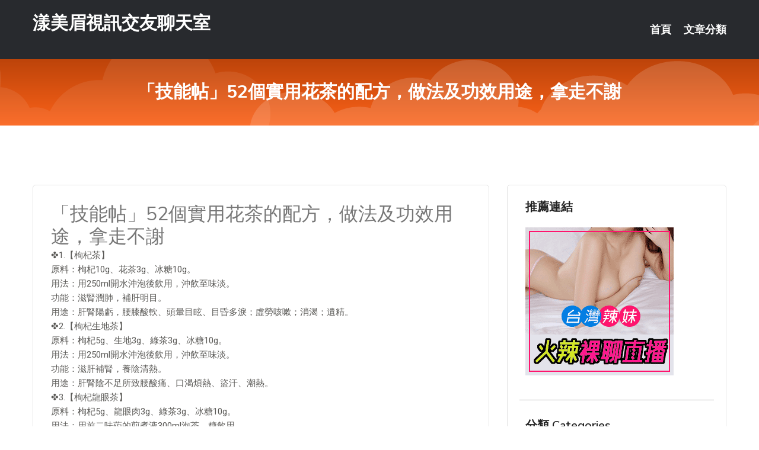

--- FILE ---
content_type: text/html; charset=UTF-8
request_url: http://www.wga833.com/post/32617.html
body_size: 31666
content:
<!DOCTYPE html>
<html lang="zh-Hant-TW">
<head>
<meta charset="utf-8">
<title>「技能帖」52個實用花茶的配方，做法及功效用途，拿走不謝-漾美眉視訊交友聊天室</title>
<!-- Stylesheets -->
<link href="/css/bootstrap.css" rel="stylesheet">
<link href="/css/style.css" rel="stylesheet">
<link href="/css/responsive.css" rel="stylesheet">
<link href="/css/custom.css" rel="stylesheet">  
<!-- Responsive -->
<meta http-equiv="X-UA-Compatible" content="IE=edge">
<meta name="viewport" content="width=device-width, initial-scale=1.0, maximum-scale=1.0, user-scalable=0">
<!--[if lt IE 9]><script src="https://cdnjs.cloudflare.com/ajax/libs/html5shiv/3.7.3/html5shiv.js"></script><![endif]-->
<!--[if lt IE 9]><script src="/js/respond.js"></script><![endif]-->
</head>

<body>


<div class="page-wrapper">
    
    <!-- Main Header-->
    <header class="main-header header-style-one">
      
        <div class="upper-header">
            <div class="auto-container">
                <div class="main-box clearfix">
                    <div class="logo-box">
                        <div class="logo"><a href="/">漾美眉視訊交友聊天室</a></div>
                    </div>

                    <div class="nav-outer clearfix">
                        <!-- Main Menu -->
                        <nav class="main-menu navbar-expand-md">
                            <div class="navbar-header">
                                <!-- Toggle Button -->      
                                <button class="navbar-toggler" type="button" data-toggle="collapse" data-target="#navbarSupportedContent" aria-controls="navbarSupportedContent" aria-expanded="false" aria-label="Toggle navigation">
                                    <span class="icofont-navigation-menu"></span> 
								</button>
                            </div>
                            
                            <div class="collapse navbar-collapse clearfix" id="navbarSupportedContent">
                                <ul class="navigation navbar-nav default-hover">
                                    
                                    <li><a href="/">首頁</a></li>
                                    <li class="dropdown"><a href="#">文章分類</a>
                                        <ul>
										<li><a href="/bbs/絲襪美腿">絲襪美腿</a></li><li><a href="/bbs/視訊聊天">視訊聊天</a></li><li><a href="/bbs/健康醫藥">健康醫藥</a></li><li><a href="/bbs/養生觀念">養生觀念</a></li><li><a href="/bbs/育兒分享">育兒分享</a></li><li><a href="/bbs/寵物愛好">寵物愛好</a></li><li><a href="/bbs/娛樂話題">娛樂話題</a></li><li><a href="/bbs/遊戲空間">遊戲空間</a></li><li><a href="/bbs/動漫天地">動漫天地</a></li><li><a href="/bbs/科學新知">科學新知</a></li><li><a href="/bbs/歷史縱橫">歷史縱橫</a></li><li><a href="/bbs/幽默搞笑">幽默搞笑</a></li><li><a href="/bbs/八卦奇聞">八卦奇聞</a></li><li><a href="/bbs/日本AV女優">日本AV女優</a></li><li><a href="/bbs/性愛話題">性愛話題</a></li><li><a href="/bbs/正妹自拍">正妹自拍</a></li><li><a href="/bbs/男女情感">男女情感</a></li><li><a href="/bbs/美女模特">美女模特</a></li><li><a href="/bbs/Av影片">Av影片</a></li>                                        </ul>
                                    </li>
									 
                                </ul>
                            </div>
                        </nav><!-- Main Menu End-->                        
                        <!-- Main Menu End-->
                    </div>
                </div>
            </div>
        </div>

        <!--Sticky Header-->
        <div class="sticky-header">
            <div class="auto-container clearfix">
                <!--Logo-->
                <div class="logo pull-left">
                    <a href="/">漾美眉視訊交友聊天室</a>
                </div>
                
                <!--Right Col-->
                <div class="right-col pull-right">
                    <!-- Main Menu -->
                    <nav class="main-menu navbar-expand-md">
                        <button class="button navbar-toggler" type="button" data-toggle="collapse" data-target="#navbarSupportedContent1" aria-controls="navbarSupportedContent" aria-expanded="false" aria-label="Toggle navigation">
                            <span class="icon-bar"></span>
                            <span class="icon-bar"></span>
                            <span class="icon-bar"></span>
                        </button>

                          <div class="collapse navbar-collapse" id="navbarSupportedContent1">
                            <ul class="navigation navbar-nav default-hover">
                                    
                                    <li><a href="/">首頁</a></li>
                                    <li class="dropdown"><a href="#">文章分類</a>
                                        <ul>
											<li><a href="/bbs/絲襪美腿">絲襪美腿</a></li><li><a href="/bbs/視訊聊天">視訊聊天</a></li><li><a href="/bbs/健康醫藥">健康醫藥</a></li><li><a href="/bbs/養生觀念">養生觀念</a></li><li><a href="/bbs/育兒分享">育兒分享</a></li><li><a href="/bbs/寵物愛好">寵物愛好</a></li><li><a href="/bbs/娛樂話題">娛樂話題</a></li><li><a href="/bbs/遊戲空間">遊戲空間</a></li><li><a href="/bbs/動漫天地">動漫天地</a></li><li><a href="/bbs/科學新知">科學新知</a></li><li><a href="/bbs/歷史縱橫">歷史縱橫</a></li><li><a href="/bbs/幽默搞笑">幽默搞笑</a></li><li><a href="/bbs/八卦奇聞">八卦奇聞</a></li><li><a href="/bbs/日本AV女優">日本AV女優</a></li><li><a href="/bbs/性愛話題">性愛話題</a></li><li><a href="/bbs/正妹自拍">正妹自拍</a></li><li><a href="/bbs/男女情感">男女情感</a></li><li><a href="/bbs/美女模特">美女模特</a></li><li><a href="/bbs/Av影片">Av影片</a></li>                                        </ul>
                              </li>
                                                                </ul>
                          </div>
                    </nav>
                    <!-- Main Menu End-->
                </div>
                
            </div>
        </div>
        <!--End Sticky Header-->
    </header>
    <!--End Main Header -->    
    <!--Page Title-->
    <section class="page-title">
        <div class="auto-container">
            <h2>「技能帖」52個實用花茶的配方，做法及功效用途，拿走不謝</h2>
        </div>
    </section>
    <!--End Page Title-->
    
    <!--Sidebar Page Container-->
    <div class="sidebar-page-container">
    	<div class="auto-container">
        	<div class="row clearfix">
			
			<!--Content list Side-->
 
	
	<div class="content-side col-lg-8 col-md-12 col-sm-12">
		


		<!--Comments Area-->
		<div class="comments-area">
		
			<!--item Box-->
			<div class="comment-box">
					
					<div class="post" id="post-8286">
			<h2>「技能帖」52個實用花茶的配方，做法及功效用途，拿走不謝</h2>

			<div class="entry" style="font-size: 15px;">
				<p>✤1.【枸杞茶】</p>
<p>原料：枸杞10g、花茶3g、冰糖10g。</p>
<p>用法：用250ml開水沖泡後飲用，沖飲至味淡。</p>
<p>功能：滋腎潤肺，補肝明目。</p>
<p>用途：肝腎陽虧，腰膝酸軟、頭暈目眩、目昏多淚；虛勞咳嗽；消渴；遺精。</p>
<p>✤2.【枸杞生地茶】</p>
<p>原料：枸杞5g、生地3g、綠茶3g、冰糖10g。</p>
<p>用法：用250ml開水沖泡後飲用，沖飲至味淡。</p>
<p>功能：滋肝補腎，養陰清熱。</p>
<p>用途：肝腎陰不足所致腰酸痛、口渴煩熱、盜汗、潮熱。</p>
<p>✤3.【枸杞龍眼茶】</p>
<p>原料：枸杞5g、龍眼肉3g、綠茶3g、冰糖10g。</p>
<p>用法：用前二味葯的煎煮液300ml泡茶、糖飲用。</p>
<p>功能：滋腎補心，安神。</p>
<p>用途：陰血不足心悸、失眠、多夢。</p>
<p>✤4.【枸杞芍茶】</p>
<p>原料：枸杞5g、白芍3g、綠茶3g、冰糖10g。</p>
<p>用法：用250ml開水沖泡後飲用，沖飲至味淡。</p>
<p>功能：養血柔肝。</p>
<p>用途：肝腎精血不足之慢性肝炎、肝硬化衄血；陰虛陽亢之頭暈目眩、心悸、不寐；更年期綜合症。</p>
<p>✤5.【枸杞龍茶】</p>
<p>原料：枸杞5g、龍膽草2g、綠茶3g、冰糖10g。</p>
<p>用法：用250ml開水沖泡後飲用，沖飲至味淡。</p>
<p>功能：補肝養血，清熱除濕。</p>
<p>用途：急性傳染性肝炎；轉氨酶高。</p>
<p>✤6.【枸杞五味茶】</p>
<p>原料：枸杞5g、五味子3g、龍膽草3g、虎杖3g、綠茶5g、冰糖10g。</p>
<p>用法：用前幾味葯的煎煮液350ml泡茶飲用，沖飲至味淡。</p>
<p>功能：滋陰養肝，解毒除濕；降轉氨酶。</p>
<p>用途：急性傳染性肝炎；肝功失常轉氨酶偏高。</p>
<p>☀7.【生地茶】</p>
<p>原料：生地10g、綠茶3g。</p>
<p>用法：用生地的煎煮液300ml泡茶飲用，沖飲至味淡。</p>
<p>功能：滋陰養血，降血糖，升血壓，利尿，抗菌，保肝。</p>
<p>用途：陰虛發熱、盜汗、口煩渴；月經不調；胎動不安；陰枯便秘；風濕性關節炎；傳染性肝炎；濕疹、蕁麻疹、神經性皮炎等皮膚病。</p>
<p>☀8.【地麥茶】</p>
<p>原料：生地5g、麥冬3g、天冬3g、綠茶3g。</p>
<p>用法：用250ml開水沖泡後飲用，沖飲至味淡。</p>
<p>功能：清熱生津。</p>
<p>用途：熱病後傷津，口煩渴、汗出；消渴。</p>
<p>☀9.【地蒼茶】</p>
<p>原料：生地5g、蒼朮3g、綠茶3g。</p>
<p>用法：用前二味葯的煎煮液300ml泡茶飲用，沖飲至味淡。</p>
<p>功能：燥濕養陰，斂脾精。</p>
<p>用途：慢性腎炎腎病已久，腎陰虛而濕邪阻滯不化，出現陰虛挾濕的癥狀，腰膝酸軟、口渴咽干、盜汗、潮熱、苔黃厚膩、水腫、蛋白尿；慢性濕疹。</p>
<p>☀10.【生地英茶】</p>
<p>原料：生地5g、蒲公英3g、綠茶3g。</p>
<p>用法：用前二味葯的煎煮液300ml泡茶飲用，沖飲至味淡。</p>
<p>功能：涼血解毒，散結除痹。</p>
<p>用途：風濕性關節炎，關節紅腫熱痛；癰瘡腫毒。</p>
<p>☀11.【生地豆卷茶】</p>
<p>原料：生地5g、豆卷3g、綠茶3g。</p>
<p>用法：用前二味葯的煎煮液300ml泡茶飲用，沖飲至味淡。</p>
<p>功能：通達宣利，養陰解表。</p>
<p>用途：濕熱入營血而致身熱、發紅疹、煩燥不安；乳癰初起；胃熱煩渴。</p>
<p>♥12.【當歸茶】</p>
<p>原料：當歸10g、紅茶3g。</p>
<p>用法：用當歸的煎煮液300ml泡茶飲用，沖飲至味淡。可加糖。</p>
<p>功能：補血和血，調經止痛，潤燥滑腸。</p>
<p>用途：月經不調、閉經；痛經；血虛頭暈目眩、心悸、疲倦；冠心病心絞痛；血栓閉塞性脈管炎；血虛便秘；跌打損傷；高血壓病；慢性盆腔炎。</p>
<p>♥13.【歸芪棗茶】</p>
<p>原料：當歸5g、黃芪5g、大棗3枚、花茶3g。</p>
<p>用法：用前幾味葯的煎煮液350ml泡茶飲用，沖飲至味淡。</p>
<p>功能：養血補氣。</p>
<p>用途：氣血虛弱，神倦、疲乏、咽干；月經不調、經量少；產後氣血虧損；病久不愈氣血枯竭；免疫功能低下；再障貧血；氣虛低熱。</p>
<p>♥14.【當歸芍茶】</p>
<p>原料：當歸5g、白芍3g、花茶3g。</p>
<p>用法：用前二味葯的煎煮液300ml泡茶飲用，沖飲至味淡。</p>
<p>功能：養血平肝。</p>
<p>用途：肝硬化血虛有瘀者；痛經；濕熱瘀阻之痢疾。</p>
<p>♥15.【歸蘇茶】</p>
<p>原料：當歸5g、蘇子3g、花茶3g。</p>
<p>用法：用前二味葯的煎煮液300ml泡茶飲用，沖飲至味淡。</p>
<p>功能：和血，降氣，消痰。</p>
<p>用途：老年咳喘；慢性支氣管炎。</p>
<p>♥16.【當歸羌茶】</p>
<p>原料：當歸5g、羌活3g、花茶3g。</p>
<p>用法：用前二味葯的煎煮液300ml泡茶飲用，沖飲至味淡。</p>
<p>功能：通血脈，散寒滯。</p>
<p>用途：冠心病因風寒誘發而加劇心胸悶痛、上肢酸痛。</p>
<p>♥17.【當歸川楝茶】</p>
<p>原料：當歸5g、川楝子2g、花茶3g。</p>
<p>用法：用前二味葯的煎煮液300ml泡茶飲用，沖飲至味淡。</p>
<p>功能：疏肝活血，調氣止痛。</p>
<p>用途：氣滯血瘀少腹痛、筋脈拘攣；慢性腸炎。</p>
<p>♥18.【當歸柏仁茶】</p>
<p>原料：當歸5g、柏子仁3g、花茶3g。</p>
<p>用法：用前二味葯的煎煮液300ml泡茶飲用，沖飲至味淡。</p>
<p>功能：養血潤燥。</p>
<p>用途：老年便秘；血虛之閉經。</p>
<p>♥19.【當歸芷茶】</p>
<p>原料：當歸5g、白芷3g、綠茶3g。</p>
<p>用法：用前二味葯的煎煮液300ml泡茶飲用，沖飲至味淡。</p>
<p>功能：活血養血，化濕解毒。</p>
<p>用途：氣血虛寒之潰瘍病、瘡瘍腫毒、癌腫。</p>
<p>✤20.【何首烏茶】</p>
<p>原料：何首烏5g、紅茶3g。</p>
<p>用法：用200ml水煎煮何首烏至水沸後5～10分鐘，沖泡紅茶飲用。沖飲至味淡。也可直接沖飲。</p>
<p>功能：補肝益腎，養血祛風；降血脂，抗菌。</p>
<p>用途：肝腎陰虧，發須早白、頭暈、遺精、腰膝酸軟；慢性肝炎；癰腫；瘰癧；痔瘡。</p>
<p>✤21.【何風茶】</p>
<p>原料：何首烏5g、防風3g、薄荷3g、綠茶3g。</p>
<p>用法：用前二味葯的煎煮液300ml泡薄荷、綠茶飲用，沖飲至味淡。</p>
<p>功能：補血，祛風，除濕，解毒。</p>
<p>用途：遍身瘡腫癢痛。</p>
<p>✤22.【首烏芍茶】</p>
<p>原料：何首烏5g、白芍3g、綠茶3g。</p>
<p>用法：用前二味葯的煎煮液300ml泡茶飲用。可不用茶。</p>
<p>功能：益肝腎，養心血。</p>
<p>用途：肝腎不足，心血虧損，虛煩不眠、心悸不寧、頭暈耳鳴；高血壓、腦動脈硬化屬肝腎陰虛者。</p>
<p>✦23.【白芍茶】</p>
<p>原料：白芍10g、綠茶3g。</p>
<p>用法：用300ml開水沖泡後飲用，沖飲至味淡。</p>
<p>功能：養血柔肝，緩中止痛，斂陰收汗；抗菌。</p>
<p>用途：胸脅疼痛；陰虛發熱；月經不調；瀉痢腹痛；崩漏。</p>
<p>✦24.【芍薑茶】</p>
<p>原料：白芍5g、乾薑3g、紅茶3g。</p>
<p>用法：用前二味葯的煎煮液300ml泡茶飲用，沖飲至味淡。</p>
<p>功能：溫經止痛。</p>
<p>用途：痛經；寒性胃腹疼痛。</p>
<p>✦25.【白芍梅茶】</p>
<p>原料：白芍5g、烏梅2枚、木瓜3g、綠茶3g。</p>
<p>用法：用250ml開水沖泡後飲用，沖飲至味淡。</p>
<p>功能：斂肝養胃。</p>
<p>用途：胃陰不足，納差、無食慾、口渴、舌紅少苔；萎縮性胃炎；慢性瀉痢；妊娠嘔吐日久傷津；甲亢。</p>
<p>✦26.【白芍薇茶】</p>
<p>原料：白芍5g、白薇3g、綠茶3g。</p>
<p>用法：用250ml開水沖泡後飲用，沖飲至味淡。</p>
<p>功能：養陰血，清肝熱。</p>
<p>用途：高血壓；陰虛血熱之血尿、崩漏、經期發熱、蛋白尿。</p>
<p>✦27.【白芍鉤藤茶】</p>
<p>原料：白芍5g、鉤藤3g、綠茶3g。</p>
<p>用法：用250ml開水沖泡後飲用，沖飲至味淡。</p>
<p>功能：柔肝清熱，平肝熄風。</p>
<p>用途：肝陽偏亢之眩暈、高血壓、目赤。</p>
<p>✪28.【五味子茶】</p>
<p>原料：五味子5g、綠茶3g。</p>
<p>用法：用五味子的煎煮液250ml泡茶飲用，沖飲至味淡。</p>
<p>功能：斂肺滋腎，生津，收汗澀精。</p>
<p>用途：肺虛喘咳、口乾、自汗盜汗；夢遺滑精；無黃疸型傳染性肝炎；急性腸道感染；神經衰弱。</p>
<p>✪29.【生脈茶】</p>
<p>原料：五味子5g、人蔘3g、麥冬3g、花茶3g、冰糖10g。</p>
<p>用法：用300ml開水沖泡後飲用，沖飲至味淡。</p>
<p>用途：熱傷元氣，肢體倦怠、氣短懶言、口乾作渴、汗出不止。</p>
<p>✪30.【五味沙斛茶】</p>
<p>原料：五味子5g、沙參3g、石斛3g、綠茶3g、冰糖10g。</p>
<p>用法：用300ml開水沖泡後飲用，沖飲至味淡。</p>
<p>功能：養胃益津。</p>
<p>用途：久痢傷津或熱病後傷津。</p>
<p>❖31.【山茱萸茶】</p>
<p>原料：山茱萸5g、花茶3g。</p>
<p>用法：用200ml開水沖泡後飲用，沖飲至味淡。</p>
<p>功能：補肝腎，澀精氣，固虛脫；抗菌。</p>
<p>用途：腰膝酸痛；眩暈；耳鳴；陽痿；遺精；遺尿。</p>
<p>♣32.【天門冬茶】</p>
<p>原料：天門冬10g、綠茶3g。</p>
<p>用法：用300ml開水沖泡後飲用，可加冰糖。</p>
<p>功能：滋陰潤燥，清肺降火；抗菌，抗腫瘤。</p>
<p>用途：陰虛發熱；咳嗽吐血；肺癰；咽喉腫痛；消渴；便秘；乳房腫瘤。</p>
<p>♣33.【三才茶】</p>
<p>原料：天門冬5g、人蔘3g、生地3g、花茶3g。</p>
<p>用法：用前二味葯的煎煮液350ml泡茶飲用，可加冰糖。</p>
<p>功能：養陰益氣，潤肺止咳。</p>
<p>用途：肺氣虛陰咳嗽。</p>
<p>♣34.【天貝茶】</p>
<p>原料：天門冬5g、川貝母3g、茯苓3g、阿膠3g、杏仁3g、綠茶3g。</p>
<p>用法：用前五味葯的煎煮液400ml泡綠茶飲用。</p>
<p>功能：清肺祛痰。</p>
<p>用途：肺熱咳嗽咳血；吐血；肺癌；乳腺癌。</p>
<p>♣35.【天冬板藍茶】</p>
<p>原料：天門冬5g、板藍根3g、綠茶3g。</p>
<p>用法：用250ml開水沖泡後飲用。可加冰糖。</p>
<p>功能：清熱養陰，解毒。</p>
<p>用途：熱病發熱、口煩渴；咽喉腫痛；扁桃體炎；口舌生瘡。</p>
<p>★36.【麥門冬茶】</p>
<p>原料：麥門冬5g、綠茶3g。</p>
<p>用法：用200ml開水沖泡後飲用，可加冰糖。</p>
<p>功能：養陰潤肺，清心除煩，益胃生津；抗菌，降血糖。</p>
<p>用途：肺燥乾咳、咯血；肺痿；肺癰；消渴；虛勞煩熱；熱病傷津，咽干口燥、便秘。</p>
<p>★38.【麥地茶】</p>
<p>原料：麥門冬5g、生地3g、綠茶3g。</p>
<p>用法：用250ml開水沖泡或用前二味葯的煎煮液泡茶飲用。可加冰糖。</p>
<p>功能：養陰清熱。</p>
<p>用途：熱病煩渴、鼻出血；咽喉不利。</p>
<p>★39.【麥冬地骨茶】</p>
<p>原料：麥門冬5g、地骨皮3g、綠茶3g。</p>
<p>用法：用250ml開水沖泡後飲用。可加冰糖。</p>
<p>功能：養肺陰，清虛熱。</p>
<p>用途：骨蒸肺痿，四肢煩熱、不能食、口乾渴。</p>
<p>♣40.【麥冬夏茶】</p>
<p>原料：麥門冬5g、半夏3g、人蔘3g、粳米3g、甘草3g、綠茶5g。</p>
<p>用法：用前五味葯的煎煮液350ml泡茶飲用，沖飲至味淡。</p>
<p>功能：養陰益氣，利咽喉。</p>
<p>用途：火逆上氣，咽喉不利、乾咳咯痰。</p>
<p>➤41.【沙參茶】</p>
<p>原料：沙參10g、綠茶3g。</p>
<p>用法：用300ml開水沖泡後飲用。可加冰糖。</p>
<p>功能：養陰清肺，祛痰止咳；強心，抗真菌，降血壓。</p>
<p>用途：肺熱燥咳；虛勞久咳；陰傷咽干喉痛。</p>
<p>➤42.【沙麥茶】</p>
<p>原料：沙參5g、麥冬3g、玉竹3g、冬桑葉2g、甘草3g、綠茶3g。</p>
<p>用法：用前四味葯的煎煮液400ml，泡甘草、綠茶飲用，沖飲至味淡。</p>
<p>功能：清肺潤燥。</p>
<p>用途：燥傷肺衛陰虧，發熱咳嗽、口乾渴。</p>
<p>✡43.【玉竹茶】</p>
<p>原料：玉竹10g、綠茶3g。</p>
<p>用法：用300ml開水沖泡後飲用。可加冰糖。</p>
<p>功能：養陰潤燥，除煩止渴。</p>
<p>用途：熱病傷陰，咳嗽煩渴、虛勞發熱、消谷易機、小便頻數，咽喉不利。</p>
<p>✡44.【益胃茶】</p>
<p>原料：玉竹5g、沙參3g、麥冬3g、生地3g、綠茶3g、冰糖10g。</p>
<p>用法：用300ml開水沖泡後飲用，沖飲至味淡。</p>
<p>功能：益胃生津。</p>
<p>用途：熱病發汗後，當復其陰，以滋養耗傷之胃津；咽喉不利。</p>
<p>✡45.【玉竹薄茶】</p>
<p>原料：玉竹5g、薄荷3g、菊花3g、綠茶3g。</p>
<p>用法：用300ml開水沖泡後飲用。可加冰糖。</p>
<p>功能：養陰，疏表，明目。</p>
<p>用途：外感熱病後目赤痛、視物昏花。</p>
<p>✤46.【石斛茶】</p>
<p>原料：石斛5g、綠茶3g。</p>
<p>用法：用200ml開水沖泡後飲用。可加冰糖。</p>
<p>功能：益胃生津，清熱養陰。</p>
<p>用途：熱病傷津，口乾煩渴；病後虛熱。</p>
<p>✤47.【石斛瓜蔞茶】</p>
<p>原料：石斛5g、瓜蔞3g、綠茶3g。</p>
<p>用法：用250ml開水沖泡後飲用。可加冰糖。</p>
<p>功能：生津潤肺，宣肺止咳。</p>
<p>用途：肺燥咳嗽咯干痰；慢支炎。</p>
<p>✤48.【天花粉茶】</p>
<p>原料：天花粉10g、綠茶3g。</p>
<p>用法：用300ml開水沖泡後飲用。可加冰糖。</p>
<p>功能：生津止渴，降火潤燥，排膿消腫。</p>
<p>用途：熱病口渴；消渴；肺燥咳血；黃疸；癰疽腫毒。</p>
<p>✤49.【玄參茶】</p>
<p>原料：玄參10g、綠茶3g。</p>
<p>用法：用300ml開水沖泡後飲用。可加冰糖。</p>
<p>功能：滋陰降火，除煩，解毒。</p>
<p>用途：熱病煩渴、便秘；自汗盜汗；咽喉腫痛；癰腫；皮膚炎症。</p>
<p>✤50.【玄青茶】</p>
<p>原料：玄參5g、大青葉3g、綠茶3g。</p>
<p>用法：用300ml開水沖泡後飲用。可加冰糖。</p>
<p>功能：清熱涼血，養陰解毒。</p>
<p>用途：乳蛾腫痛；感冒發熱；腮腺炎。</p>
<p>✚51.【蘆根茶】</p>
<p>原料：蘆根10g、綠茶3g。</p>
<p>用法：用300ml開水沖泡後飲用。可加冰糖。</p>
<p>功能：清熱生津，除煩止嘔。</p>
<p>用途：熱病煩渴；胃熱嘔吐泛酸；肺癰。</p>
<p>✚52.【蘆麥茶】</p>
<p>原料：蘆根5g、麥門冬3g、綠茶3g。</p>
<p>用法：用250ml開水沖泡後飲用。可加冰糖。</p>
<p>功能：養陰清熱。</p>
<p>用途：霍亂吐瀉、口煩渴、小便黃；膀胱癌；咽喉不利。 </p>
<p>&#8212;&#8212;&#8212;&#8212;&#8212;&#8212;&#8212;&#8211;end&#8212;&#8212;&#8212;&#8212;&#8212;&#8212;&#8212;&#8211;</p>

												
				<table cellpadding="0" cellspacing="0"><tr><td height="20"> </td></tr></table>
</div></div>			</div>
			<!--end item Box-->
		</div>
	</div>
			<!--end Content list Side-->
				
                
                <!--Sidebar Side-->
                <div class="sidebar-side col-lg-4 col-md-12 col-sm-12">
                	<aside class="sidebar default-sidebar">
					
					 <!-- ADS -->
                        <div class="sidebar-widget search-box">
                        	<div class="sidebar-title">
                                <h2>推薦連結</h2>
                            </div>
                        	
							<a href=http://www.hk1007.com/ target=_blank><img src="http://60.199.243.193/upload/uid/4382.gif"></a>					  </div>
                        
						
                        <!-- Cat Links -->
                        <div class="sidebar-widget cat-links">
                        	<div class="sidebar-title">
                                <h2>分類 Categories</h2>
                            </div>
                            <ul>
							<li><a href="/bbs/絲襪美腿">絲襪美腿<span>( 731 )</span></a></li><li><a href="/bbs/美女模特">美女模特<span>( 1673 )</span></a></li><li><a href="/bbs/正妹自拍">正妹自拍<span>( 458 )</span></a></li><li><a href="/bbs/日本AV女優">日本AV女優<span>( 274 )</span></a></li><li><a href="/bbs/性愛話題">性愛話題<span>( 2168 )</span></a></li><li><a href="/bbs/男女情感">男女情感<span>( 3960 )</span></a></li><li><a href="/bbs/八卦奇聞">八卦奇聞<span>( 172 )</span></a></li><li><a href="/bbs/幽默搞笑">幽默搞笑<span>( 182 )</span></a></li><li><a href="/bbs/歷史縱橫">歷史縱橫<span>( 1677 )</span></a></li><li><a href="/bbs/科學新知">科學新知<span>( 121 )</span></a></li><li><a href="/bbs/動漫天地">動漫天地<span>( 167 )</span></a></li><li><a href="/bbs/遊戲空間">遊戲空間<span>( 375 )</span></a></li><li><a href="/bbs/娛樂話題">娛樂話題<span>( 1498 )</span></a></li><li><a href="/bbs/寵物愛好">寵物愛好<span>( 184 )</span></a></li><li><a href="/bbs/育兒分享">育兒分享<span>( 1503 )</span></a></li><li><a href="/bbs/養生觀念">養生觀念<span>( 686 )</span></a></li><li><a href="/bbs/健康醫藥">健康醫藥<span>( 197 )</span></a></li><li><a href="/bbs/視訊聊天">視訊聊天<span>( 464 )</span></a></li><li><a href="/bbs/Av影片">Av影片<span>( 23870 )</span></a></li>                            </ul>
                        </div>
						
						
                        <!-- Recent Posts -->
                        <div class="sidebar-widget popular-posts">
                        	<div class="sidebar-title">
                                <h2>相關閱讀</h2>
                            </div>
							
							<article class="post"><div class="text"><a href="/post/20556.html">MEYD-467 明明是兩個孩子的母親還這麼苗條！瞞著丈夫，為了能在日常生活中尋</a></div></article><article class="post"><div class="text"><a href="/post/21954.html">SSNI-409 秘密女搜查官 被下了媚藥極限特別拷問 三上悠亞[中文字幕]</a></div></article><article class="post"><div class="text"><a href="/post/17819.html">「你急啥，跟催命一樣。」媽媽：我真是難上加難</a></div></article><article class="post"><div class="text"><a href="/post/23560.html">(HD) HND-735 美麗俄羅斯巨乳人妻 與日本人真正內射解禁！ ！烏莉塔麗</a></div></article><article class="post"><div class="text"><a href="/post/8802.html">(HD) MARA-054 生野光的爆乳劇場Hcup！ 100cm[有碼高清中文</a></div></article><article class="post"><div class="text"><a href="/post/32951.html">FSDSS-225 討厭的上司想要到受不了 出差住同房被下藥婚前嗑藥做愛被NTR</a></div></article><article class="post"><div class="text"><a href="/post/27737.html">车震中如何让性爱更疯狂？</a></div></article><article class="post"><div class="text"><a href="/post/18159.html">(FHD) CAWD-166 吵架・冷淡・倦怠期…一開始就搞錯與妻子妹妹相互吸引</a></div></article><article class="post"><div class="text"><a href="/mm/0695.html">情色成人</a></div></article><article class="post"><div class="text"><a href="/post/1863.html">清朝皇室有很多收藏家，乾隆帝是典型的一位，寶貝都藏在三希堂</a></div></article>							</div>
                    </aside>
                </div>
				<!--end Sidebar Side-->
            </div>
        </div>
    </div>
    
    
    <!--Main Footer-->
    <footer class="main-footer">
        <div class="auto-container">
        
            <!--Widgets Section-->
            <div class="widgets-section">
                <div class="row clearfix">
                    
                    <!--Big Column-->
                    <div class="big-column col-lg-12 col-md-12 col-sm-12">
                        <div class="row clearfix">
                        
                            <!--Footer Column-->
                            <div class="footer-column col-lg-12 col-md-12 col-sm-12 footer-tags" align="center">
							<a href="http://www.hrzf522.com">.</a>
<a href="http://tk89m.com">.</a>
<a href="http://www.kah279.com">.</a>
<a href="http://uuhr472.com">.</a>
<a href="http://www.ug65y.com">.</a>
<a href="http://fxk933.com">.</a>
<a href="http://www.tyuqw59.com">.</a>
<a href="http://www.nwu653.com">.</a>
<a href="http://www.lovers74.com">.</a>
<a href="http://bbs.ke252a.com">.</a>
<a href="http://et63m.com">.</a>
<a href="http://te23w.com">.</a>
<a href="http://uegk437.com">.</a>
<a href="http://appmmkk.com">.</a>
<a href="http://tuur5.com">.</a>
<a href="http://9453dz.com">.</a>
<a href="http://opllpp.com">.</a>
<a href="http://www.kwd596.com">.</a>
<a href="http://ykr55.com">.</a>
<a href="http://gh23s.com">.</a>
<a href="http://0204cc.com">.</a>
<a href="http://cee727.com">.</a>
<a href="http://ksks359.com">.</a>
<a href="http://gry122.com">.</a>
<a href="http://139892.hea023.com">台灣173直播</a>
<a href="http://158761.h63eee.com">金瓶梅視訊聊天室</a>
<a href="http://201313.xdxd666.com">日本美女直播</a>
<a href="http://a443.kme586.com">台灣最火的uu女神直播app,免費美女視頻聊天</a>
<a href="http://180168.ah78kk.com">大陸遊戲直播平台</a>
<a href="http://174354.hzx39a.com">台灣173直播間</a>
<a href="http://hy23t.com">.</a>
<a href="http://www.vv97d.com">.</a>
<a href="http://apphh22.com">.</a>
<a href="http://www.ke252a.com">.</a>
<a href="http://www.live1739.com">.</a>
<a href="http://live173i.com">.</a>
<a href="http://18avb.com">.</a>
<a href="http://www.uu888uu.com">.</a>
<a href="http://www.uku55.com">.</a>
<a href="http://bbs.uy66y.com">.</a>
<a href="http://www.18avh.com">.</a>
<a href="http://www.85stt.com">.</a>
<a href="http://yyy567yy.com">.</a>
<a href="http://khsa295.com">.</a>
<a href="http://www.uhe636.com">.</a>
<a href="http://258io.com">.</a>
<a href="http://www.tah63.com">.</a>
<a href="http://www.ffas681.com">.</a>
<a href="http://www.kt38a.com">.</a>
<a href="http://www.vyuuu21.com">.</a>
<a href="http://www.z16mz.com">.</a>
<a href="http://www.huk899.com">.</a>
<a href="http://88dgo.com">.</a>
<a href="http://gnk732.com">.</a>
<a href="http://193550.hs39y.com">真愛旅舍色情平台</a>
<a href="http://190926.fy56e.com">live173破解免費觀看</a>
<a href="http://a421.kme586.com">九聊視頻語音聊天室,mmbox彩虹真人秀視頻直播</a>
<a href="http://a271.ymd738.com">mm夜色真人午夜裸聊直播間,聊聊視頻聊天室</a>
<a href="http://174743.sw28k.com">美女 直播av</a>
<a href="http://a431.khm526.com">同城視頻聊天室,寶貝聊語音視頻聊天網</a>							   </div>
                        </div>
                    </div>
                </div>
            </div>
        </div>
        
        <!--Footer Bottom-->
        <div class="footer-bottom">
            <div class="auto-container">
                <div class="clearfix">
                    <div class="pull-center" align="center">
                        <div class="copyright">&copy; 2026 <a href="/">漾美眉視訊交友聊天室</a> All Right Reserved.</div>
                    </div>
                </div>
            </div>
        </div>
    </footer>
    <!--End Main Footer-->
</div>

<!--Scroll to top-->
<div class="scroll-to-top scroll-to-target" data-target="html"><span class="icofont-long-arrow-up"></span></div>
<script src="/js/jquery.js"></script> 
<script src="/js/popper.min.js"></script>
<script src="/js/bootstrap.min.js"></script>

<script src="/js/owl.js"></script>
<script src="/js/wow.js"></script>
<script src="/js/validate.js"></script>

<script src="/js/appear.js"></script>
<script src="/js/script.js"></script>


</body>
</html>

修改時間:2026-01-28 11:26:40<br>現在時間:2026-02-02 10:21:19<br>links_updtime=118.91083333333,links_upd=288